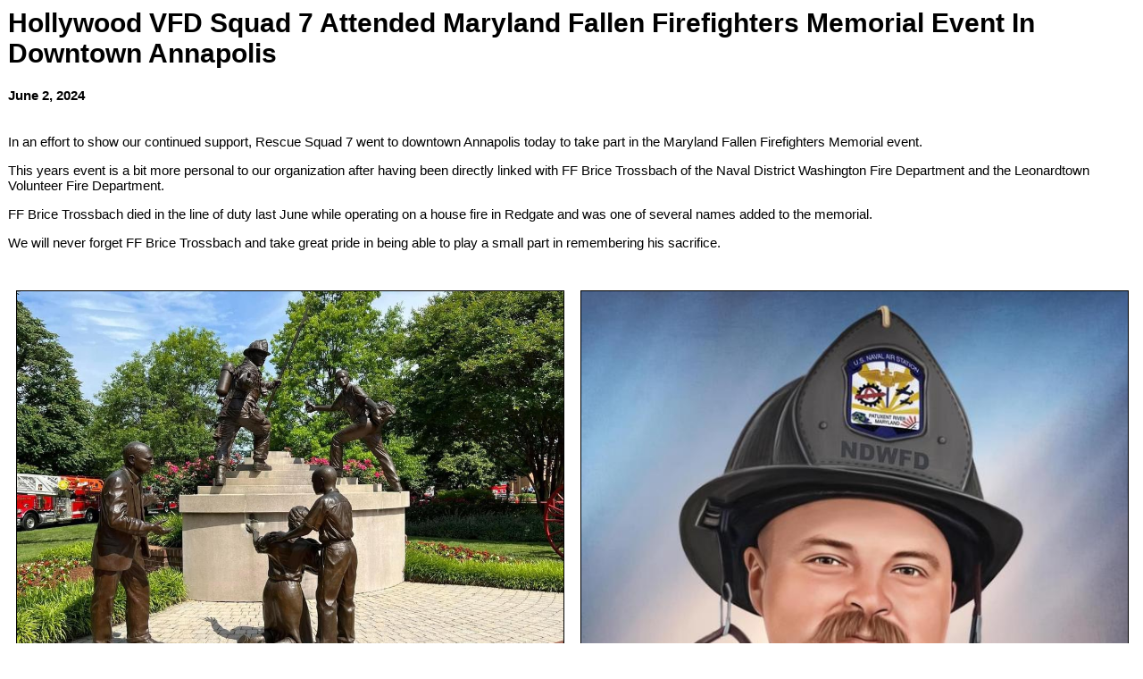

--- FILE ---
content_type: text/html;charset=UTF-8
request_url: https://www.hvfd7.com/apps/public/news/newsView.cfm?News_ID=1316&Print=1
body_size: 5786
content:

	
<!DOCTYPE html>
<html>
<head>
<title>Hollywood Volunteer Fire Department</title>
<meta name="viewport" content="width=device-width initial-scale=1.0 user-scalable=yes" />
<link rel="STYLESHEET" type="text/css" href="https://www.hvfd7.com/apps/layouts/printStyle.css">

</HEAD>

<body style="background-color: #FFFFFF;">



<script language="javascript">
function PopupCenter(url, title, w, h) {
    // Fixes dual-screen position                         Most browsers      Firefox
    var dualScreenLeft = window.screenLeft != undefined ? window.screenLeft : screen.left;
    var dualScreenTop = window.screenTop != undefined ? window.screenTop : screen.top;

    var width = window.innerWidth ? window.innerWidth : document.documentElement.clientWidth ? document.documentElement.clientWidth : screen.width;
    var height = window.innerHeight ? window.innerHeight : document.documentElement.clientHeight ? document.documentElement.clientHeight : screen.height;

    var left = ((width / 2) - (w / 2)) + dualScreenLeft;
    var top = ((height / 2) - (h / 2)) + dualScreenTop;
    var newWindow = window.open(url, title, 'scrollbars=yes, width=' + w + ', height=' + h + ', top=' + top + ', left=' + left);

    // Puts focus on the newWindow
    if (window.focus) {
        newWindow.focus();
    }
}
</script>



<style type="text/css">
.newsBar {
	font-family:Calibri, Tahoma, Arial;
	font-size:100%;
} 
.addthis_toolbox {
float:right;
width:60px;
}
	

</style>
	
<link rel="stylesheet" type="text/css" href="/apps/scripts/magnific-popup/dist/magnific-popup.css">

<table width="100%" border="0" cellpadding="0" cellspacing="1" align="center">

  <tr>
    <td colspan="2" align="left" class="Heading">Hollywood VFD Squad 7 Attended Maryland Fallen Firefighters Memorial Event In Downtown Annapolis </td>
  </tr>
  
</table>




<!-- Magnific Popup core JS file -->
<script src="/apps/scripts/magnific-popup/dist/jquery.magnific-popup.js"></script> 



<table width="100%" border="0" cellpadding="0" cellspacing="1" align="center">


	<tr><td colspan="2">&nbsp;</td></tr>

    
  <tr>
    <td colspan="2" class="Bold">June 2, 2024</td>
  </tr>
  

	<tr><td colspan="2">&nbsp;</td></tr>
  
  
  <tr>
    <td colspan="2" class="Regular"> <p>In an effort to show our continued support, Rescue Squad 7 went to downtown Annapolis today to take part in the Maryland Fallen Firefighters Memorial event.  </p><p>This years event is a bit more personal to our organization after having been directly linked with FF Brice Trossbach of the Naval District Washington Fire Department and the Leonardtown Volunteer Fire Department.  </p><p>FF Brice Trossbach died in the line of duty last June while operating on a house fire in Redgate and was one of several names added to the memorial.  </p><p>We will never forget FF Brice Trossbach and take great pride in being able to play a small part in remembering his sacrifice.</p></td>
  </tr>


	<tr><td colspan="2">&nbsp;</td></tr>

    
</table>



<div class="zoom-gallery">
	
	<table border="0" cellpadding="0" cellspacing="0" align="center"  width="100%">
    
	
		<TR>
	
	
		<TD align="center" valign="top" width="50%">
        	<table border="0" cellpadding="10" cellspacing="0" align="center" width="100%">
            	<tr>
                	<td align="center" class="Regular">
					<a href="https://www.hvfd7.com/files/news/1316/IMG_6036.jpeg" title="">
       				<img src="https://www.hvfd7.com/files/news/1316/IMG_6036.jpeg" style="max-width: 100%; width: 100%;" border="1" alt="No Caption"></a>

					
				    
					</td>
				</tr>
            </table>
		</TD>
	
    
	
	
		<TD align="center" valign="top" width="50%">
        	<table border="0" cellpadding="10" cellspacing="0" align="center" width="100%">
            	<tr>
                	<td align="center" class="Regular">
					<a href="https://www.hvfd7.com/files/news/1316/IMG_6035.jpeg" title="">
       				<img src="https://www.hvfd7.com/files/news/1316/IMG_6035.jpeg" style="max-width: 100%; width: 100%;" border="1" alt="No Caption"></a>

					
				    
					</td>
				</tr>
            </table>
		</TD>
	
    
	
		</TR>
		<TR><TD colspan="2">&nbsp;</TD></TR>
	
		<TR>
	
	
		<TD align="center" valign="top" width="50%">
        	<table border="0" cellpadding="10" cellspacing="0" align="center" width="100%">
            	<tr>
                	<td align="center" class="Regular">
					<a href="https://www.hvfd7.com/files/news/1316/IMG_6037.jpeg" title="">
       				<img src="https://www.hvfd7.com/files/news/1316/IMG_6037.jpeg" style="max-width: 100%; width: 100%;" border="1" alt="No Caption"></a>

					
				    
					</td>
				</tr>
            </table>
		</TD>
	
    
	
		</TR>
		<TR><TD colspan="2">&nbsp;</TD></TR>
	
    

    
	</table>
	
</div>	


<script type="text/javascript">
$(document).ready(function() {
	$('.zoom-gallery').magnificPopup({
		delegate: 'a',
		type: 'image',
		closeOnContentClick: false,
		closeBtnInside: false,
		mainClass: 'mfp-with-zoom mfp-img-mobile',
		image: {
			verticalFit: true,
			titleSrc: function(item) {
				return item.el.attr('title');
			}
		},
		gallery: {
			enabled: true,
			preload: [0,2], // read about this option in next Lazy-loading section
			navigateByImgClick: true,
			arrowMarkup: '<button title="%title%" type="button" class="mfp-arrow mfp-arrow-%dir%"></button>', // markup of an arrow button
			tPrev: 'Previous (Left arrow key)', // title for left button
			tNext: 'Next (Right arrow key)', // title for right button
			tCounter: '<span class="mfp-counter">%curr% of %total%</span>' // markup of counter
		},
		zoom: {
			enabled: true,
			duration: 300, // don't foget to change the duration also in CSS
			opener: function(element) {
				return element.find('img');
			}
		}
		
	});
});
</script>

<BR />



<BR />


</BODY>
</HTML>